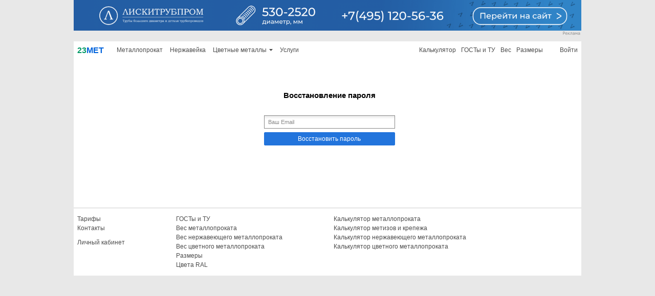

--- FILE ---
content_type: text/html; charset=UTF-8
request_url: https://spb.23met.ru/pasrec?need_password_recovery=1
body_size: 6959
content:
<!DOCTYPE html>
<html lang="ru-RU">
<head>
<meta http-equiv="Content-Type" content="text/html; charset=utf-8" />

<meta name="viewport" content="width=device-width, initial-scale=1.0, minimum-scale=1.0, maximum-scale=1.0, user-scalable=0">

<meta name="referrer" content="unsafe-url">


<meta name="robots" content="noindex">

<title>Восстановление пароля</title>
<meta name="description" content="Восстановление пароля" />


<link rel="shortcut icon" href="https://23met.ru/favicon.ico" type="image/x-icon" />
<link rel="icon" type="image/png" sizes="16x16" href="https://23met.ru/favicon16.png">
<link rel="icon" type="image/png" sizes="32x32" href="https://23met.ru/favicon32.png">
<link rel="icon" type="image/svg+xml" href="https://23met.ru/favicon.svg">
<link rel="apple-touch-icon" sizes="180x180" href="https://23met.ru/apple-touch-icon-180.png">

<link rel="stylesheet" href="https://23met.ru/css/main223.css" />

<link rel="canonical" href="https://23met.ru/pasrec" />

<script type="text/javascript" src="https://23met.ru/js/js63.js"></script>


<style type="text/css">
#content{min-height:auto;}
#pasrec-forms-container{text-align:center; padding: 50px; display:inline-block;}
#form_email .gray-text, #form_password .gray-text{color:#888;}
#form_email button{width:200px;}
#send_email{display:block; margin-top:7px; width:100%; font-size: inherit;}
#send_password{margin-top:7px; width:100%;}

#pasrec_error{color:red; margin-top:7px;}
</style>
<script type="text/javascript">

var form_pasrec_ghost_text={
    "email":"Ваш Email",
    "new_password_1":"Новый пароль",
    "new_password_2":"Новый пароль еще раз"
};

$(document).ready(function() 
    { 

        centralize_pasrec_form();
        $(window).resize( function(){
            centralize_pasrec_form();
        });

        $("#form_email input, #form_password input").each(function() {
            if( typeof form_pasrec_ghost_text[this.id] === "undefined" ) return;
            $(this).val( form_pasrec_ghost_text[this.id] ).addClass("gray-text");
        });

        $("#form_email input, #form_password input").focus(function(){  
            if( typeof form_pasrec_ghost_text[this.id] === "undefined" || $(this).val() != form_pasrec_ghost_text[this.id] ) return;
            $(this).removeClass("error").removeClass("gray-text").val('');
        });

        $("#form_email input, #form_password input").blur(function(){
            if( typeof form_pasrec_ghost_text[this.id] === "undefined" || $(this).val() !== '' ) return;
            $(this).addClass("gray-text").val( form_pasrec_ghost_text[this.id] );

            if( $(this).attr('id') == 'new_password_1' || $(this).attr('id') == 'new_password_2' ){
                try{ $(this).attr('type', ''); }/*ie8 bug*/
                catch(e){}            
            }
        });

        $("#new_password_1, #new_password_2").on('click', function(){
            try{ $(this).attr('type', 'password'); }/*ie8 bug*/
            catch(e){}
        });


        $("#send_password").click(function(){

            if( (!$('#new_password_1').val() || $('#new_password_1').val() == form_pasrec_ghost_text['new_password_1'] )
                 && 
                (!$('#new_password_2').val() || $('#new_password_2').val() == form_pasrec_ghost_text['new_password_2'] ) 
            ){
                pasrec_show_error('Введите пароль в оба поля');
                return;
            }


            if( $('#new_password_1').val() !== $('#new_password_2').val() ){
                pasrec_show_error('Пароли не совпадают');
            }
            else{

                        $.post("https://spb.23met.ru/pasrec", { 
                                                            new_pass:$('#new_password_1').val(),
                                                            code:$('#c').val() },
                          function(data){
                            data=jQuery.parseJSON(data);

                            if(data['error']){
                                pasrec_show_error(data['error']);
                            }
                            else{
                                $('#form_password').hide();
                                $('#pasrec_password_changed').show();
                                centralize_pasrec_form();
                            }
                          });
            }

        });

        $("#send_email").click(function(){

            $('#pasrec_link_to_email_sended').hide();
            if( !$('#email').val() || $('#email').val() == form_pasrec_ghost_text['email'] ){
                pasrec_show_error('Введите Email');
            }
            else{
                        $.post("https://spb.23met.ru/pasrec", { email:$('#email').val() },
                          function(data){
                                data=jQuery.parseJSON(data);

                                if(data['error']){
                                    pasrec_show_error(data['error']);
                                }
                                else{
                                    $('#pasrec_link_to_email_sended').show();
                                    $('#form_email').hide();
                                    centralize_pasrec_form();
                                }
                          });
            }

        });

});

function pasrec_show_error(error_message){
    $('#pasrec_error').stop().text(error_message).fadeTo(400, 1).delay(2000).fadeTo(400, 0);
}

function centralize_pasrec_form(){
    $('#pasrec-forms-container').css('margin-left', $('#content').width()/2 - $('#pasrec-forms-container').outerWidth()/2);
}

</script>

</head>
<body>


<style type="text/css">
#d92c69{position:relative; width:992px; height:60px; margin:0px auto 0 auto; overflow:hidden;}
#db3a42{position:relative; width:728px; height:100px; margin:37px auto 0 auto; overflow:hidden;}
#d92c69 img{display: block;}
#db3a42 img{display: block;}
.d454d2, .d50adb{z-index:669 !important; opacity: 1 !important;}
.de6020{position:absolute; left:0; top:0; width:100%; z-index: 660; opacity: 0;}

.d454d2, .de6020{transition-property: opacity, z-index; transition-duration: 1.3s, 0s; transition-delay: 0s, 1s; -webkit-transition-property: opacity, z-index; -webkit-transition-duration: 1.3s, 0s; -webkit-transition-delay: 0s, 1s; -moz-transition-property: opacity, z-index; -moz-transition-duration: 1.3s, 0s; -moz-transition-delay: 0s, 1s; -o-transition-property: opacity, z-index; -o-transition-duration: 1.3s, 0s; -o-transition-delay: 0s, 1s;}
.d2f67f{visibility:hidden; width:100%; padding-top:6.2%; height:1px;}
.d635b4{visibility:hidden; width:100%; padding-top:14%; height:1px;}

#db0c0b{position: relative; width: 992px; margin:0 auto 21px auto; text-align: right;}
#dc510a{position: relative; width: 728px; margin:0 auto 37px auto; text-align: right;}
#d5f1fc{position: absolute; top: 2px; right: 2px; display: inline-block; cursor: pointer; width: 34px; height: 7px; background: url(https://23met.ru/img/rklm_8px.png) no-repeat; background-size: 34px 7px;}
#d6de37{position: absolute; top: 2px; right: 2px; display: inline-block; cursor: pointer; width: 34px; height: 7px; background: url(https://23met.ru/img/rklm_8px.png) no-repeat; background-size: 34px 7px;}
#d5f1fc:hover{color: #000;}
#d6de37:hover{color: #000;}
#dccc83{position:absolute; background-color: #000; opacity: 0.8; padding: 7px; color: #fff; font-size: 10px; box-shadow: 0 1px 1px #ccc; max-width: 90%;}

@media (max-width: 992px) {
	#d92c69{max-width:992px !important; width:100%; height:auto; overflow:hidden; margin-bottom: 0px !important;}
	#db3a42{max-width:728px !important; width:auto; height:auto; overflow:hidden;}

	#d92c69 img{width:100% !important; height:auto !important;}
	#db3a42 img{width:100% !important; height:auto !important;}

	#db0c0b{max-width:992px !important; width:100%;}
		#d5f1fc{padding-bottom: 3px; color: #ababab;} 	#dc510a{max-width:728px !important; width:auto;}
		#d6de37{padding-bottom: 3px;} }

@media (max-width: 600px) {
	#d5f1fc{width: 25px; height: 5px; background: url(https://23met.ru/img/rklm_6px.png) no-repeat; background-size: 25px 5px;}
	#d6de37{width: 25px; height: 5px; background: url(https://23met.ru/img/rklm_6px.png) no-repeat; background-size: 25px 5px;}
}
</style>

<script type="text/javascript">
$(document).ready(function(){ 	
	var rotate_banners_interval;
	set_rotate_banners_interval();
	
	function rotate_banners(){
		var hnc_class = "d454d2";
		var snc_class = "da6e96";
		var b_class = "de6020";

		var hnc = $( '.' + hnc_class);
		var snc = $( '.' + snc_class);

		hnc.removeClass( hnc_class );
		snc.removeClass( snc_class ).addClass( hnc_class );

		$(snc).each(function(i) {
			if( $(this).next().length ) $(this).next().addClass( snc_class );
			else $(this).parent().find('.' + b_class).first().addClass( snc_class );	
		});
	}


	$(document).on('click', '#d5f1fc, #d6de37', function (){
		clearInterval(rotate_banners_interval);
		$('#dccc83').remove();

		var b, txt;
		if( $(this).attr('id')      === 'd5f1fc'    ) b = $('#d92c69')
		else if( $(this).attr('id') === 'd6de37' ) b = $('#db3a42')
		else return;

		if(      b.find('.d50adb').length ) txt = b.find('.d50adb').find('img').attr('data-text');
		else if( b.find('.d454d2').length )         txt = b.find('.d454d2').find('img').attr('data-text');
		else return;

	  	$('body').append('<div id="dccc83">' + txt + '</div>');
	  	$('#dccc83').css('top', $(this).offset().top + $(this).outerHeight() - parseInt($(this).css('padding-bottom')) + 7).css('left', $(this).offset().left + $(this).outerWidth() - $('#dccc83').outerWidth() - 7);
	});	

	$(document).on('mouseover', '#d5f1fc, #d6de37, #d92c69, #db3a42', function (){
		clearInterval(rotate_banners_interval);
	});

	$(document).on('mouseleave', '#d5f1fc, #d6de37, #d92c69, #db3a42', function (){
		$('#dccc83').remove();
		set_rotate_banners_interval();
	});

	function set_rotate_banners_interval(){
		rotate_banners_interval = setInterval(function() { rotate_banners() }, 8100);
	}

});

$(window).load(function() {
	$('#d92c69 img[data-src], #db3a42 img[data-src]').each(function(i) {
	  $(this).attr('src', $(this).attr('data-src') );
	});
});
</script>

<div id="d92c69"><div class="d2f67f" ></div><div class="d50adb de6020"><img src="https://23met.ru/b/liskitrybprom_992_3x.png" width="992" height="60" alt="" data-text="ООО «Лискитрубпром» ИНН:7743275375 erid:2VtzqwzoaCa" /><a href="https://liskipipe.ru/?erid=2VtzqwzoaCa" target="_blank" rel="nofollow noopener" style="position:absolute; left:0px; top:0; width:992px; height:60px;"></a></div></div><div id="db0c0b"><span id="d5f1fc"></span></div>



<nav> 
<div id="logo-mobile">
    <a class="logo" href="https://spb.23met.ru/">
    <span style="color: #096;">23</span><span style="color:#0063DC;">МЕТ</span>
    </a>
</div>
<div id="header-wrap">           
<ul id="header">
	<li class="logo">
    	<a class="logo" href="https://spb.23met.ru/">
        <span style="color: #096;">23</span><span style="color:#0063DC;">МЕТ</span>
        </a>
    </li><!-- comment to delete space between inline elements
    --><li><a class=""  href="https://spb.23met.ru/price">Металлопрокат</a></li>
    <li><a class=""  href="https://spb.23met.ru/price_nerzh">Нержавейка</a></li>
    
    <li class="submenu_link">
        <span class="" >Цветные металлы<svg class="submenu_link-arrow" width="7" height="4" viewBox="0 0 7 4" fill="#4D4D4D"><path d="M 0 0 L 7 0 L 3.5 4 Z"></path></svg></span>

    	<ul class="submenu_ul">
            <li><a href="https://spb.23met.ru/price_aluminium">Алюминий/дюраль</a></li>
            <li><a href="https://spb.23met.ru/price_bronza">Бронза</a></li>
            <li><a href="https://spb.23met.ru/price_volfram">Вольфрам</a></li>
            <li><a href="https://spb.23met.ru/price_latun">Латунь</a></li>
            <li><a href="https://spb.23met.ru/price_magniy">Магний</a></li> 
            <li><a href="https://spb.23met.ru/price_med">Медь</a></li>
            <li><a href="https://spb.23met.ru/price_nikel">Никель</a></li>   
            <li><a href="https://spb.23met.ru/price_nihrom">Нихром</a></li>    
            <li><a href="https://spb.23met.ru/price_olovo">Олово</a></li>
            <li><a href="https://spb.23met.ru/price_svinec">Свинец</a></li>
            <li><a href="https://spb.23met.ru/price_titan">Титан</a></li>
            <li><a href="https://spb.23met.ru/price_cink">Цинк</a></li> 
            <li><a href="https://spb.23met.ru/price_cirkoniy">Цирконий</a></li> 
        </ul>
    </li>   

    <li><a class="" href="https://spb.23met.ru/services">Услуги</a></li>
    
    <li class="right">
        <a class="" href="https://spb.23met.ru/calculator">Калькулятор</a>
        <a class="" href="https://spb.23met.ru/gosts">ГОСТы и ТУ</a>
        <a class="" href="https://spb.23met.ru/weight">Вес</a>
        <a class="" href="https://spb.23met.ru/spravka">Размеры</a>
        
  <span id="form-user-logreg-opener">Войти</span>

<div id="form-userclient-logreg">
    <div class="popup-closer-container"><div class="popup-closer" onclick="form_user_logreg_show(0)"><svg width="24" height="24" viewBox="0 0 24 24" fill="#f2f2f2"><path d="M15.13 12L21 17.87L18.17 20.73L12.31 14.83L6.36 20.73L3.58 17.87L9.53 12L3.54 6.14L6.36 3.28L12.31 9.18L18.17 3.32L21 6L15.13 12Z"></path></svg></div></div>

    <ul id="form-userclient-logreg-tabs">
      <li data-tab="user" onclick="form_user_logreg_show('user')">Посетитель</li><li data-tab="client"  onclick="form_user_logreg_show('client')">Клиент</li>
    </ul>


      <form id="form-user-logreg">
          <input id="form-user-logreg-login" class="input" placeholder="Email" />
          <input id="form-user-logreg-password" class="input" type="password"  autocomplete="off" placeholder="Пароль" />
          <button onclick="form_user_logreg_login()" class="button" type="button">Войти</button>
          <span class="form-user-logreg-register-new" onclick="form_user_logreg_register()">Зарегистрироваться</span>
          <br /><br />
          <a class="forget-password" href="https://spb.23met.ru/pasrec?need_password_recovery=1">Забыли пароль?</a>
      </form>

      <form id="form-client-logreg">
          <input id="form-client-logreg-login" class="input" placeholder="Имя пользователя"  />
          <input id="form-client-logreg-password" autocomplete="off" class="input" type="password" placeholder="Пароль" />
          <button class="button" onclick="form_client_logreg_login()" type="button">Войти</button>
      </form>

      <div class="message"></div>
      <div class="message-error"></div>
</div>



<script type="text/javascript">

var global_user_params={
	'id':'',
	'hash':'',
	'login':'',
	'ignore_firms_stamp':''
};

$(document).ready(function(){ 

	if(global_user_params['id']) $("#form-user-logreg-opener").hide();
	else $("#form-user-logreg-userinfo").hide();

	$("#form-userclient-logreg").detach().appendTo('body');

	$("#form-user-logreg-opener").click(function(){ form_user_logreg_show('user'); });
	$("#form-client-logreg-opener").click(function(){ form_user_logreg_show('client'); });

	});



function form_client_logreg_login(){

	var login = $('#form-client-logreg-login').val();
	var password = $('#form-client-logreg-password').val();

	var error = [];
	if(!login) error.push( $('#form-client-logreg-login').attr('placeholder') );
	if(!password) error.push( $('#form-client-logreg-password').attr('placeholder') );

	if(error.length){
		form_user_logreg_show_error('Укажите ' + error.join(' и '));
		return;
	}

	$.post("https://spb.23met.ru/cabinet", { ajax: 'login', login: login, password: password },
	function(data){
		data = jQuery.parseJSON(data);
		if(data['error']){
			form_user_logreg_show_error(data['error']);
		}
		if(data['ok']){
			window.location = "https://spb.23met.ru/cabinet";
		}
	});
}

function form_user_logreg_login(){

	var login = $('#form-user-logreg-login').val();
	var password = $('#form-user-logreg-password').val();

	var error = [];
	if(!login) error.push( $('#form-user-logreg-login').attr('placeholder') );
	if(!password) error.push( $('#form-user-logreg-password').attr('placeholder') );

	if(error.length){
		form_user_logreg_show_error('Укажите ' + error.join(' и '));
		return;
	}

	$.post("https://spb.23met.ru/user", { ajax: 'login', login: login, password: password },
	function(data){
		data = jQuery.parseJSON(data);
		if(data['error']){
			form_user_logreg_show_error(data['error']);
		}
		if(data['ok']){
			location.reload();
		}
	});
}

function form_user_logreg_register(){

	var login = $('#form-user-logreg-login').val();
	var password = $('#form-user-logreg-password').val();

	var error = [];
	if(!login) error.push( $('#form-user-logreg-login').attr('placeholder') );
	if(!password) error.push( $('#form-user-logreg-password').attr('placeholder') );

	if(error.length){
		form_user_logreg_show_error('Укажите ' + error.join(' и '));
		return;
	} 

	$.post("https://spb.23met.ru/user", { ajax: 'register', login: login, password: password },
	function(data){
		data = jQuery.parseJSON(data);
		if(data['error']){
			form_user_logreg_show_error(data['error']);
		} 
		if(data['ok']){ 
			location.reload();
		}
	});
}

function form_user_logreg_logout(){
	$.post("https://spb.23met.ru/user", { ajax: 'logout' },
	function(data){
		data = jQuery.parseJSON(data);
		if(data['error']){

		} 
		if(data['ok']){
			location.reload();
		}
	});
}

function form_user_logreg_show_error(error_message){
	$('#form-userclient-logreg .message-error').stop().text(error_message).fadeTo(400, 1).delay(2000).fadeTo(400, 0);
}

function form_user_logreg_show(show, message){

	var el = $('#form-userclient-logreg');

	if(show === 'reposition'){
		$(el).css({'top': 100 + $(document).scrollTop(), 'left': $(window).width()/2 - $(el).innerWidth()/2}).attr('data-window-width', $(window).width());
		$('#form-userclient-logreg-shadow').css({'top': 0, 'left': 0, 'width': $(document).width(), 'height': $(document).height()});
		return;
	}

	$('#form-userclient-logreg .message-error').stop();
	$(el).find('.message').hide();
	$(el).find('.message-error').hide(); 

	if(show){

		$('#form-userclient-logreg-tabs li').removeClass('form-userclient-logreg-tab-active');
		if(show === 'user'){
			$('li[data-tab="user"]').addClass('form-userclient-logreg-tab-active');
			$('#form-user-logreg').show();
			$('#form-client-logreg').hide();
		}
		else{
			$('li[data-tab="client"]').addClass('form-userclient-logreg-tab-active');
			$('#form-client-logreg').show();
			$('#form-user-logreg').hide();
		}

		$(el).css({'top': 100 + $(document).scrollTop(), 'left': $(window).width()/2 - $(el).innerWidth()/2});

		if( !$(el).is(':visible') ){

			var ful_w = $(el).width();

			if(message) $(el).find('.message').text(message).stop(true,true).fadeTo(400, 1).delay(5500).fadeTo(400, 0, function(){ $(this).hide(); });
			else $(el).find('.message').text('').hide();

			$(el).show().width(ful_w).attr('data-window-width', $(window).width());

			$('body').append('<div id="form-userclient-logreg-shadow" onclick="form_user_logreg_show(0)"></div>');
			$('#form-userclient-logreg-shadow').css({'top': 0, 'left': 0, 'width': $(document).width(), 'height': $(document).height()});
		}

		$(window).on('resize', function(){ 
			if( parseInt($('#form-userclient-logreg').attr('data-window-width')) === parseInt($(window).width()) ) return;
			form_user_logreg_show('reposition'); 
		});

		return;
	}

	$(el).hide();
	$('#form-userclient-logreg-shadow').remove();
}
</script>




    </li>
    
    
</ul>
</div>
</nav>
<script type="text/javascript">
$('body').on('click touchend', function(e){ 
    if( $(e.target).hasClass('submenu_link') || $(e.target).closest('.submenu_link, .submenu_ul').length ) submenu_ul_show(1, e.type, e.target);
    else submenu_ul_show(0, e.type);
});

$(window).resize(function(){ 
    if($('.submenu_ul').attr('data-window-width') == $(window).width()) return;
    submenu_ul_show(0); 
    header_scroll_to_active();
});

$('#header').scroll(function() {
    submenu_ul_show(0); 
});

header_scroll_to_active();
function header_scroll_to_active() {
    var a = $('#header .active');
    if( !a.length ) return;
    var h = $(a).closest('#header');
    h.scrollLeft( a.offset().left + h.scrollLeft() - h.width()/2 + a.width()/2 );
}


function submenu_ul_show(show, e_type, e_target){

    if( e_type ){
        if( $(".submenu_link").attr('data-blocked') === 'yes' ) return;
        $(".submenu_link").attr('data-blocked', 'yes');
        setTimeout(function(){ $(".submenu_link").attr('data-blocked', ''); }, 300);
    }

    if( show ){
        if( !$(".submenu_link").find(".submenu_ul").length && $(e_target).closest('.submenu_link').length ){
            submenu_ul_show(0);
            return;
        }

        if( $(e_target).parent().attr('class') === 'submenu_ul' || $(e_target).attr('class') === 'submenu_link' ){
            return;
        }

        $(".submenu_ul").detach().appendTo('body').css('top', $(".submenu_link").offset().top + $(".submenu_link").outerHeight() + 1 ).attr('data-window-width', $(window).width()).show(); ;

        var l = $(".submenu_link").offset().left + $(".submenu_link").width()/2 - $(".submenu_ul").outerWidth()/ 2;
        var out_of_right_edge =  l + $(".submenu_ul").outerWidth() - $(window).width();
        if( out_of_right_edge > 0 ) l -= out_of_right_edge + 5;
        if( l < 5 ) l = 5;

        $(".submenu_ul").css('left', l);

        $('body').on('touchmove', function(e){ 
            $(".submenu_ul").attr('data-touch-scrolled', 1);
        });

        $('.submenu_link-arrow').addClass('submenu_link-arrow180');
    }
    else{
        if( e_type !== 'touchend' || (e_type === 'touchend' && $(".submenu_ul").attr('data-touch-scrolled') == 0) ){
            if( !$(".submenu_link").find(".submenu_ul").length ){
                $(".submenu_ul").hide();
                $(".submenu_ul").detach().appendTo('.submenu_link');
                $('.submenu_link-arrow').removeClass('submenu_link-arrow180');
            }
        }
    }
    $(".submenu_ul").attr('data-touch-scrolled', 0);
}
</script>






<div id="content" style="font-size: 74%;">

    <div id="pasrec-forms-container">
        <h1 style="font-size:130%; margin-bottom:30px;">Восстановление пароля</h1>
                <div id="form_email">
            <input class="pasrec-input" id="email" /> 
            <input class="button" type="button" id="send_email" value="Восстановить пароль"/>
        </div>
        
        
        <div style="height:50px; border:1px solid #fff;">
            <div id="pasrec_error" style="display:none;"></div>

            <div id="pasrec_password_changed" style="display:none;">
                <b>Пароль успешно изменен.</b>
            </div>

            <div id="pasrec_link_to_email_sended" style="display:none;">
                <b>Ссылка для изменения пароля отправлена на ваш Email</b>
            </div>
        </div>

    </div>

</div>

<nav>
<div id="footer">

<ul class="footer-links" style="margin-left:0px;">

    <li><a href="https://spb.23met.ru/content/tariffs">Тарифы</a></li>
    <li><a href="https://spb.23met.ru/content/contacts">Контакты</a></li>

        <li style="margin-top:14px;" id="login-form-link"><span id="form-client-logreg-opener" >Личный кабинет</span></li>
    </ul>

<ul class="footer-links">
    <li><a href="https://spb.23met.ru/gosts">ГОСТы и ТУ</a></li>
    <li><a href="https://spb.23met.ru/weight">Вес металлопроката</a></li>
     <li><a href="https://spb.23met.ru/weight_nerzh">Вес нержавеющего металлопроката</a></li>
      <li><a href="https://spb.23met.ru/weight_cvet">Вес цветного металлопроката</a></li>
    <li><a href="https://spb.23met.ru/spravka">Размеры</a></li>
    <li><a href="https://spb.23met.ru/ral">Цвета RAL</a></li>
</ul>


<ul class="footer-links">
	<li><a href="https://spb.23met.ru/calculator">Калькулятор металлопроката</a></li>
    <li><a href="https://spb.23met.ru/calculator_metiz">Калькулятор метизов и крепежа</a></li>
    <li><a href="https://spb.23met.ru/calculator_nerzh">Калькулятор нержавеющего металлопроката</a></li>
    <li><a href="https://spb.23met.ru/calculator_cvet">Калькулятор цветного металлопроката</a></li>
</ul>


<div style="clear:both"></div>
</div>  
</nav> 


<!-- Yandex.Metrika counter --> <script type="text/javascript" > (function(m,e,t,r,i,k,a){m[i]=m[i]||function(){(m[i].a=m[i].a||[]).push(arguments)}; m[i].l=1*new Date();k=e.createElement(t),a=e.getElementsByTagName(t)[0],k.async=1,k.src=r,a.parentNode.insertBefore(k,a)}) (window, document, "script", "https://mc.yandex.ru/metrika/tag.js", "ym"); ym(558802, "init", { clickmap:false, trackLinks:true, accurateTrackBounce:true, trackHash:true }); </script> <noscript><div><img src="https://mc.yandex.ru/watch/558802" style="position:absolute; left:-9999px;" alt="" /></div></noscript> <!-- /Yandex.Metrika counter -->

<script type="text/javascript">
function yandex_counter_hit(s){ if( typeof(yaCounter558802) !== 'undefined' ) yaCounter558802.reachGoal(s); }
</script>

<!-- Google Analytics -->
<script>
(function(i,s,o,g,r,a,m){i['GoogleAnalyticsObject']=r;i[r]=i[r]||function(){
(i[r].q=i[r].q||[]).push(arguments)},i[r].l=1*new Date();a=s.createElement(o),
m=s.getElementsByTagName(o)[0];a.async=1;a.src=g;m.parentNode.insertBefore(a,m)
})(window,document,'script','https://www.google-analytics.com/analytics.js','ga');

ga('create', 'UA-5402069-3', 'auto');
ga('send', 'pageview');
</script>
<!-- End Google Analytics -->





</body>
</html>



--- FILE ---
content_type: text/css
request_url: https://23met.ru/css/main223.css
body_size: 9783
content:
html,body{height:100%;}
body{ font-family: Verdana, Arial, Helvetica, sans-serif; background: #E8E8E8; -webkit-text-size-adjust: none; -moz-text-size-adjust:none; -ms-text-size-adjust:none;}
a, a:visited{ color:#0063DC;}
body,a,div,ul,ol,li,span,h1,h2,h3,input,button{margin:0; padding:0;}
input, select{font-family: Verdana, Arial, Helvetica, sans-serif; border-radius:0; -webkit-border-radius:0px; -moz-border-radius:0px; -ms-border-radius: 0px; -webkit-appearance:none; -moz-appearance: none; appearance: none;}
select::-ms-expand { display: none; }
input[type=checkbox]{-webkit-appearance:checkbox; -moz-appearance: checkbox; appearance: checkbox;}
input{outline:none;}

html.noscroll{overflow: hidden !important;height: 100% !important;}
body.noscroll{overflow: hidden !important;height: 100% !important;}

#b-top{position:relative;width:992px;height:60px;margin:0px auto 17px auto; overflow:hidden;}
#b-bottom{position:relative;width:728px;height:100px;margin:37px auto 37px auto; overflow:hidden;}
.show-next-cycle{z-index: 666;}
.hide-next-cycle{z-index: 777;}

.popup-closer-container{text-align:right;}
.popup-closer{color: #f2f2f2; font-weight: bold; font-size: 30px; height:36px; display: inline-block; cursor:pointer;}

#logo-mobile{display: none;}
#header-wrap{width:992px; height:34px; margin:0 auto 0px auto; overflow-y:hidden;}
#header{font-size:78%; position: relative; line-height:26px; height:26px;  list-style-type:none; background-color:#fff; padding:4px 7px;}
#header li{ float:left; position:relative; height: 26px; line-height: 26px;}
#header li.logo{ width:70px;}
#header li.right{ float:right !important; }
#header li.right a{ margin-right:0 !important;  }
#header li a{ color:#4d4d4d; margin:0 7px; text-decoration: none;}
#header li a:hover{ color: #000;}
#header li a, #header li span{-moz-user-select: none; -webkit-user-select: none; -ms-user-select: none; user-select: none;}
#header .active{ font-weight:bold; color:#000; text-decoration:none;}
#header a.logo{ text-decoration:none; font-size:130%; font-weight:bold; color:#fff; font-family: Arial, Helvetica, sans-serif; margin:0; }
#header .submenu_link{color:#4d4d4d; margin:0 7px; cursor:pointer;}
#header .submenu_link-arrow{margin:0 0 2px 5px; transform-origin:50% 50%; cursor:pointer;}
#header .submenu_link-arrow180{transform:rotate(180deg);}
#header .submenu_link span:hover{color:#000;}
	.submenu_ul{position:absolute; top:0; padding:7px 14px;  z-index:77777; list-style-type:none; background-color:#fff; border:1px solid #ccc; display: none; border-radius: 2px; box-shadow: 0 2px 4px #ccc;}
	.submenu_ul li{padding:3px 0;}
	.submenu_ul a{ text-decoration:none; font-size:78%; color:#4d4d4d; text-decoration: none; white-space:nowrap;}
	.submenu_ul a:hover{ color: #000;}

.citychooser_opener{ font-size: 100%; color: #4d4d4d; white-space: nowrap; cursor: pointer; display:inline-block; margin-top:1px; margin-bottom:1px;}
.citychooser_opener:hover{color: #000;}
.citychooser_opener_blue{color: #0063dc;}
.citychooser_opener-for-responsive{margin-right: 17px;}

#citychooser_popup{position:absolute; left:0; z-index:99999; font-size:90%;}
#citychooser_popup table{padding: 0; margin: 0 auto 0 auto; border: none; border-collapse: collapse; background-color:#fff;}
#citychooser_popup table td{padding:0 10px 10px 10px;}
#citychooser_popup table td.citychooser-td-left{ padding-left: 20px;}

.citychooser-city-container{position: static;}

.citychooser, .regionchooser{margin:3px 5px 3px 0; vertical-align:middle;}
#citychooser_popup label{font-size:78%; cursor: pointer;}
#citychooser_popup a{color: #4d4d4d; display:inline-block; padding:1px 2px; margin:3px 0;}
#citychooser_popup a.highlighted{background-color:#FFF6C6;}
	.citychooser-first-letter, .citychooser-region-title{font-size:78%; margin:17px 0 2px 0; font-weight: bold;}
.citychooser-city-link{text-decoration: none;font-size:78%;}
.citychooser-city-link:hover{text-decoration: underline;}
.citychooser-city-new{font-size:60%;background-color:#fc3;padding:0 2px; margin:0 9px 0 0px; border-radius:3px;}
.citychooser-pseudolink{color:#4d4d4d;font-size:78%; cursor:pointer;}
.citychooser-pseudolink:hover{color:#000;}
.regionchooser-label{font-size:78%; cursor: pointer;}
#citychooser-message-error{border-top:1px solid #E5C200; background-color: #FFF6C6; margin:0; padding: 7px; text-align: center; display:none;}
#citychooser_shadow{position:fixed; left:0; top:0; z-index:88888; opacity: 0.8; filter: alpha(opacity=80); background-color: #000;}
.citychooser-settings-td{ background-color: #f2f2f2; padding: 17px 10px 10px 10px !important; vertical-align: top;}
.citychooser_popup_horizontal_separator{margin: 13px -10px; border-top: 1px solid #ccc;}
.citychooser-save-btn{font-size: 78%; display:block !important; position:sticky; position:-webkit-sticky; top:13px;}
.citychooser_sort-type{cursor: pointer; color: #4d4d4d; margin-right: 10px; font-size: 78%;}
.citychooser_sort-type:hover{color:#000;}
.citychooser_sort-type-current{ color: #000; border-bottom: none !important; cursor: default; font-weight: bold;}

#citychooser-map{position:relative;}
	#citychooser-map .citychooser-city-container{position:absolute !important;}
	#citychooser-map a{color: #000; text-shadow: 0px 1px 1px #f2f2f2, 0px -1px 1px #f2f2f2, -1px 0px 1px #f2f2f2, 1px 0px 1px #f2f2f2;}
	#citychooser-map .citychooser{margin-right: 2px;}
	#citychooser_popup #citychooser-map a.highlighted{text-shadow:none; box-shadow:rgba(0, 0, 0, 0.2) 0 1px 3px;}

#header_cities_list-container-wrap{margin:-13px 0 30px -7px; overflow:hidden; }
#header_cities_list-container{background-color:#f2f2f2; padding:5px 7px 35px 7px; font-size: 68%; margin-bottom:-30px; }
.header_cities_list-container-with_predlog{padding-left:84px !important;}
	.header_cities_list-predlog{font-weight:bold; color:#000; margin-right:7px;}
	#header_cities_list-container a{ margin:2px 10px 2px 0px; color:#4d4d4d; cursor: pointer; white-space: nowrap; text-decoration: none; display:inline-block;}
	#header_cities_list-container a:hover{ color:#000; }
	.header_cities_list-current{font-weight: bold; color: #000 !important;}
	.header_cities_list-showing_type-container{color: #4d4d4d; margin:1px 0 0 0; display:inline-block;}
	.header_cities_list-showing_type-selector{display: inline-block; border: 1px solid #9c9c9c; cursor: pointer; padding:1px 7px; color:#4d4d4d; font-size:86%; -moz-user-select: none; -webkit-user-select: none; -ms-user-select: none; user-select: none;}
	.header_cities_list-showing_type-selector:hover{ color: #000; background-color:#eee;}
	.header_cities_list-showing_type-selector-current{background-color:#e2e2e2 !important; color: #000; cursor: default; box-shadow:0 1px 2px #b3b3b3 inset;}
	.header_cities_list-showing_type-selector-left{border-radius:2px 0 0 2px;}
	.header_cities_list-showing_type-selector-right{border-radius:0 2px 2px 0; border-left:none;}
	.header_cities_list-showing_type-selector-help{width: 14px; box-sizing: border-box; border-radius: 2px; padding: 1px 4px; margin-left: 4px; text-align: center;}
	.header_cities_list-showing_type-selector-help:hover path{fill: #000;}
	.header_cities_list-new{background-color:#fc3;padding:0 2px; margin:0 9px 0 -8px; border-radius:3px;}


#get_cities_in_radius_from_city-city-container{position: relative; font-size: 78%; background-color:#fff; box-shadow: 0px 5px 5px -2px #e8e8e8 inset; border:1px solid #ccc; padding:0 0 0 7px; height: 22px; line-height:22px; box-sizing:border-box; width:100%; text-align: center; }
#get_cities_in_radius_from_city-city{font-size:inherit; height: 20px; width: 100%; box-sizing: border-box;  opacity: 0; position: absolute; z-index: 2; left: 0; top: 0; padding: 0 7px;}
#get_cities_in_radius_from_city-city-label{font-size:inherit; padding:0 2px; height: 20px; width: 100%; line-height: 20px; box-sizing: border-box; position: absolute; z-index: 1; left: 0; top: 0; white-space: nowrap; overflow: hidden;}
#get_cities_in_radius_from_city-city-label:empty:before{content:attr(data-text); color:#4d4d4d;}
.get_cities_in_radius_from_city-text{font-size: 78%; margin: 4px 0; text-align: center;}
#get_cities_in_radius_from_city-radius-container{position: relative; font-size: 78%; background-color:#fff; box-shadow: 0px 5px 5px -2px #e8e8e8 inset; border:1px solid #ccc; padding:0 0 0 7px; height: 22px; line-height:22px; box-sizing:border-box; width:100%; text-align: center; }
#get_cities_in_radius_from_city-radius{font-size:inherit; height: 20px; width: 100%; box-sizing: border-box;  opacity: 0; position: absolute; z-index: 2; left: 0; top: 0; padding: 0 7px;}
#get_cities_in_radius_from_city-radius-label{font-size:inherit; padding:0 2px; height: 20px; width: 100%; line-height: 20px; box-sizing: border-box; position: absolute; z-index: 1; left: 0; top: 0; white-space: nowrap; overflow: hidden;}
#get_cities_in_radius_from_city-radius-label:empty:before{content:attr(data-text); color:#4d4d4d;}


#content{padding:13px 0px 20px 7px;width:985px;margin:0 auto;background-color:#fff;min-height:522px;}

#city_filter_container{line-height:16px; overflow:hidden; background-color:#f2f2f2; padding:2px 7px; width:978px; margin:0 auto; font-size:68%;}
#city_filter_container a{display: inline-block; margin-right:9px; color:#4d4d4d; cursor: pointer; white-space: nowrap; text-decoration: none;}
#city_filter_container a.city_filter_current{font-weight: bold; color: #000 !important;}

#favorites-plashka{background-color:#F2F2F2; padding:5px 7px 7px 7px; margin:0 0px 10px -7px; border-top: 2px solid #eee;}
#favorites-plashka-center{background-color:#F2F2F2; padding:5px 7px 7px 7px; margin:0 0px 10px -7px; border-top: 2px solid #eee; text-align:center;}

.price-h1{font-size:140% !important; text-align:left !important; color:#000; margin-top:-10px;}

#page-title{ margin-bottom:0; height:28px; overflow: hidden; line-height:26px;  text-align:right;   }
#page-title h1{font-size:110%; float:left; color:#000;}

#plist-page-title{ text-align: center; font-size: 90%; color:#000; margin-bottom: 10px;}
	#plist-page-title h1{ display: inline; font-size: 100% !important; }
	#plist-page-title .cost-on-date{ display: inline; font-weight: bold;}
	#plist-page-title-citychooser{display:inline; position:relative; font-size: 90%; }
#plist-page-title-second{ font-size:90%; margin:0 0 25px -7px; padding-bottom:20px; text-align:center; border-bottom:1px solid #ccc;}
#plist-page-title-second a{text-decoration: none;}
#plist-page-title-second a:hover{color:#000;}
#plist-page-title-citychooser-link{cursor: pointer; color:#0063DC;}
#plist-page-title-citychooser-link:hover{color:#000;}
#plist-page-title-citychooser-list{position: absolute; display: none; font-size: 90%; background-color: #fff; box-shadow:rgba(0, 0, 0, 0.3) 0 1px 3px; background-color: #fff; list-style-type: none; border: 1px solid #ccc; padding: 10px; }
#plist-page-title-citychooser-list li{padding:5px 10px; text-align: left;}
#plist-tel-dob-popup{position:absolute;display:none; border:1px solid #ccc; background-color:#fff; padding:7px; box-shadow:rgba(0, 0, 0, 0.3) 0 1px 3px; font-size: 90%;}
.link-to-position-23met-page{ cursor: pointer; color: #0063DC;}
.link-to-position-23met-page:hover{ text-decoration: underline;}
.link-with-firm-tel{ color: #000; text-decoration: none;}
.plist-left-container a{ text-decoration: none;}
.plist-left-container a:hover{color:#000;}

#left-container{float:left;width:137px; font-size: 75%; background-color:#fff;}
	.left-container-services{width:252px !important;}
#center-container{float:left;width:115px;margin-right:5px;height:522px;overflow:hidden; font-size: 74%; background-color: #fff;}
#right-container{float:right; width:728px; font-size: 75%; }
	#right-container h1{font-size:140%; text-align: center; color:#000; margin-bottom: 10px; padding:0 5px; margin-top:-10px;}
	.right-container-mainpage{box-sizing: border-box; padding-left: 30px; padding-right: 30px;}

#mainpage-about{font-size:110%;margin:0 7px 50px 7px; position:relative;}
#mainpage-about-info{margin-top:21px; line-height:30px; position:relative;}
#mainpage-about-arrow{position:absolute; top:0; left: -67px;}
/* end main*/

/*sizes*/
.services_new{font-size: 90%;}
ul.tabs{width:137px; float:left; list-style-type:none; }
	.tabs-services{width:252px !important;}
ul.tabs li{padding:2px 0; }
ul.tabs li span{cursor:pointer;padding:1px 0 2px 0;color:#0063DC;}
ul.tabs li span.current, ul.tabs li span.current:hover{color:#000;font-weight:bold;cursor:default;}
ul.tabs li span:hover{color:#000;}
ul.tabs li a{text-decoration: none;}
ul.tabs li a:hover{color:#000;}
ul.tabs li a.current{color:#000;font-weight:bold;cursor:default;}
.tab-group-shower{}
.tab-opener{margin-left:-7px; border-left:2px solid #0063dc; padding-left: 5px !important;}
.tab-collapsed{display: none; margin-left:-7px;  border-left:2px solid #0063dc; padding-left: 15px !important;}

ul.tabs li.group-name{ cursor: default; color:#0063dc; margin: 7px 0 2px -7px; padding-left: 5px; border-left: 2px solid #ccc;  background-color: #f2f2f2; color: #4d4d4d;}

div.panes{overflow-y:scroll; -webkit-overflow-scrolling: touch; overflow-x:hidden; height:100%; border-left:1px solid #ccc; }
div.pane{min-height:0; display:none;}
div.pane.current{display:block;}
div.pane a{ float:left; clear:both; margin:0 0 0 3px; padding:2px; text-decoration:none;}
div.pane-small-font a{font-size:95% !important; margin-bottom: 2px !important; word-break: break-all;}
div.pane-super-small-font a{font-size:85% !important; margin-bottom: 4px !important; word-break: break-all;}
div.pane a:hover{color:#000;}
div.pane a.snaicc{color:#767676;}
.hide_not_avalible_sizes a.snaicc{display: none;}
div.pane a.current,div.pane a.current:hover{color: #000;font-weight:bold;cursor:default;}


.tabs-sorting-showing-selector-container{margin: 3px 0px 0px 0px; font-size: 76%; background-color: #fff; padding:5px 0px; }
.tabs-sorting-showing-selector-container li{display: inline-block; color: #0063dc; margin: 0px; border: 1px solid #0063dc; padding:1px 4px; cursor:pointer; background-color:#fff; -moz-user-select: none; -webkit-user-select: none; -ms-user-select: none; user-select: none;}
.tabs-sorting-showing-selector-container li:not(.selected):hover{background-color: #edf5ff;}
.tabs-sorting-showing-selector-container .selected{color: #fff; cursor:default; background-color: #0063dc; }
.tabs-sorting-showing-selector-container .left{border-radius: 2px 0px 0px 2px; }
.tabs-sorting-showing-selector-container .right{border-radius: 0px 2px 2px 0px;}
.tabs-sorting-showing-selector-container .help{width: 14px; box-sizing: border-box; border-radius: 2px; padding: 1px 3px; margin-left: 1px; text-align: center;}
.tabs-sorting-showing-selector-container .disabled{color: #ccc !important; border-color: #ccc !important; background-color: #fff !important; cursor:default;}

.sizes_loading_message{position:fixed; top:0px; width:100px; height:20px; line-height:20px; text-align:center; color:#222; border:1px solid #E5C200; background-color: #FFF6C6; font-size:76%; font-weight:bold; box-shadow:rgba(0, 0, 0, 0.2) 0 2px 4px; z-index: 999999;}
.sizes_loading_message_error{position:absolute; text-align:center; color:#fff; background-color: #e04848; font-size:76%; padding: 5px 10px;}
/* end sizes*/

/* price*/
#calc-and-dop-links-wrap{height:29px; overflow:hidden; background-color: #f2f2f2;}
#calc-and-dop-links{border-top:1px solid #ccc; border-left:1px solid #ccc; padding-bottom:30px; margin-bottom:-30px}
.calc-and-dop-links-spacer{display:none;}
.calc-and-dop-links-clear-both{clear:both;}
	.dop_link_container{padding: 3px 4px; float: left; text-align:center; font-size: 90%; line-height: 22px; border-right: 1px solid #ccc;}
	.dop_link_container_2l{line-height: 11px !important;}
		.dop_link_container a{color: #4d4d4d; text-decoration: none; padding: 2px 0px;}
		.dop_link_container a:hover{color: #000;}

	#spravka-links-opener{color: #4d4d4d; cursor: pointer; -webkit-touch-callout: none; -moz-user-select:none; -khtml-user-select:none; -webkit-user-select:none; -ms-user-select:none; user-select: none;}
	#spravka-links-opener:hover{color: #000;}
	.spravka-links-opener-pushed{box-shadow: 0 1px 2px #b3b3b3 inset; background-color: #efefef;}

#spravka-links-wrap{height:29px; overflow:hidden; background-color: #f2f2f2; display: none;}
#spravka-links{border-top:1px solid #ccc; border-left:1px solid #ccc; padding-bottom:30px; margin-bottom:-30px}
.spravka_link_container{padding: 3px 4px; float: left; text-align:center; font-size: 90%; line-height: 22px; margin-right: 5px;}
	.spravka_link_container a{color: #4d4d4d; text-decoration: none; padding: 2px 0px;}
	.spravka_link_container a:hover{color: #000;}
.spravka-links-clear-both{clear:both;}


#all-filters-container-wrap{overflow:hidden; background-color: #f2f2f2;}
#all-filters-container{border:1px solid #CCCCCC; border-bottom: none; border-right: none; padding:2px 2px 2px 0;}
#all-filters-container-search-container{}
	#all-filters-container-search-input{position: relative; width:100px; margin: 4px 3px 2px 4px; box-sizing: border-box; padding: 2px 3px; border: 1px solid #9c9c9c; border-radius: 2px; background-color: #fff; box-shadow: 0px 5px 5px -2px #e8e8e8 inset; font-size: 90%;}
.filters-container{list-style-type: none; padding: 2px 3px 2px 4px; margin-right: 0; float: left; border-left: 1px solid #cccccc; margin-left: -1px;}
.filters-container li{ display:inline-block; -webkit-touch-callout: none; -moz-user-select:none; -khtml-user-select:none; -webkit-user-select:none; -ms-user-select:none; user-select: none;}

.filters-container .table-filter{cursor: pointer;  border: 1px solid transparent; border-radius: 2px; padding:1px 0px; margin: 1px 5px 1px 3px;}
.filters-container .table-filter-not-matched-search{opacity: 0.5;}
.filters-container .table-filter-button{text-decoration: none; color:#4d4d4d;}
.filters-container .table-filter-button:hover{ color:#000 !important;}
.filters-container .table-filter-other-metal-type-first{border-left: 1px solid #ccc; border-radius: 0; padding-left: 7px;}
	.filters-container .table-filter-other-metal-type-link{text-decoration: none; color:#4d4d4d;}
	.filters-container .table-filter-other-metal-type-link:hover{color:#000 !important; text-decoration: underline;}
.filters-container .table-filter-subsep-open{ margin-right: 2px; color: #000; margin-left: -1px;}
.filters-container .table-filter-subsep-close{ margin-left: -1px; margin-right: 2px; color: #000;}

.filters-container .current-filter{ border: 1px solid #9c9c9c; box-shadow: 0 1px 2px #b3b3b3 inset; background-color: #efefef; padding:1px 3px; margin: 1px 2px 1px 0;}

.filters-container li .gost-view-link-icon{background:url(../img/pdf_icon.png) no-repeat scroll -14px 0px; padding-left:13px; margin-left: 3px; width: 13px; cursor: pointer;}
.filters-container .gost-view-link-icon:hover{background:url(../img/pdf_icon.png) no-repeat scroll 0px 0px;}


#list-inurl-get-filters{ list-style-type: none; margin-top: 25px; color:#4d4d4d;}
#list-inurl-get-filters li{ float: left; margin-right: 7px;}
#list-inurl-get-filters a{ color:#4d4d4d; cursor: pointer; text-decoration: none;}
#list-inurl-get-filters a:hover{ color: #000;}

.grey-gradient{
background: #ffffff;
background: -moz-linear-gradient(top, #ffffff 0%, #ebebeb 100%);
background: -webkit-gradient(linear, left top, left bottom, color-stop(0%,#ffffff), color-stop(100%,#ebebeb));
background: -webkit-linear-gradient(top, #ffffff 0%,#ebebeb 100%);
background: -o-linear-gradient(top, #ffffff 0%,#ebebeb 100%);
background: -ms-linear-gradient(top, #ffffff 0%,#ebebeb 100%);
background: linear-gradient(to bottom, #ffffff 0%,#ebebeb 100%);
filter: progid:DXImageTransform.Microsoft.gradient( startColorstr='#ffffff', endColorstr='#ebebeb',GradientType=0 );}

#load-dop-positions-founded{ border:1px solid #E5C200; background-color: #FFF6C6; padding: 7px 7px 7px 4px; border-right: none; border-bottom: none;}
#load-dop-positions-founded .cities-list-opener{border-bottom: 1px solid #4d4d4d; cursor: pointer; color: #4d4d4d;}
#load-dop-positions-founded .cities-list-hidden{display: none;}
#load-dop-positions-founded .cities-list-back-to-one-city{border-bottom: 1px solid #4d4d4d; cursor: pointer; white-space: nowrap; color: #4d4d4d;}


table.tablesorter {border:1px solid #dEdEdE; border-right:none; border-collapse:collapse;font-family:Arial;text-align: left;color:#000; width:100%; border-spacing:0;}
table.tablesorter thead tr th, table.tablesorter tfoot tr th {padding:5px 4px;border:1px solid #CCCCCC; font-weight:normal;font-size:90%;color:#000; border-right: none; text-align: left;}
table.tablesorter thead tr .header {cursor: default;}
/*table.tablesorter tbody tr.ignored-firm { display: none;} hide by add class .tp-tr-hidden */

table.tablesorter thead .td_cost, table.tablesorter thead .td_cost2{cursor: pointer;}
table.tablesorter thead .td_cost:hover .table_title_ediz_counter_cost{color: #000;}
table.tablesorter thead .td_cost2:hover .table_title_ediz_counter_cost2{color: #000;}
.table_title_ediz_counter_cost, .table_title_ediz_counter_cost2{font-weight: bold; color: #0063dc; font-size: 110%; padding-right: 1px;}

.table_title_ediz_counter_cost:hover, .table_title_ediz_counter_cost2: hover;{color: #000;}

table.tablesorter tbody tr.ignored-firm { background-color: #ffeeee;}
table.tablesorter tbody tr.tp-tr-hidden{display:none;}
table.tablesorter tbody td {color: #222;padding:3px 2px 3px 4px;border:1px solid #dedede; border-right: none; }
table.tablesorter tbody td a{ text-decoration:none;}
table.tablesorter tbody td a:hover{ color:#000;}
table.tablesorter tbody td .tel_link{ white-space:nowrap; cursor: pointer; color: #000;}
table.tablesorter tbody td .tel_link_icon{display:none;}
table.tablesorter tbody td span.cost{white-space:nowrap; font-weight:bold; float:left; }

table.tablesorter tbody td .cost-edizm{margin-left:3px; float:left; }
table.tablesorter tbody td .yslovie{white-space:nowrap; float:left; padding:2px 0 0 2px; }
table.tablesorter tbody td .yslovie2{white-space:nowrap; float:left; padding:2px 0 0 2px; }
table.tablesorter tbody td span.cost2{white-space:nowrap; float:left;  }
table.cost_different_ed_iz span.cost2{ font-weight: bold; }
table.tablesorter tbody td span.tel-dob{border-bottom: 1px dotted #3D3D3D; cursor: pointer;}

table.tablesorter tbody tr:hover{background-color: #f2f2f2;}
table.tablesorter tbody tr:hover span.complaint{ visibility:visible;  }
table.tablesorter tbody tr:hover .firm_link{ text-decoration:underline;  }
table.tablesorter tbody tr.hovered td{background-color: #f2f2f2;}

table.tablesorter tbody tr td.firm_dop_opener{padding:0 !important; width: 8px; border-left: none !important; cursor: pointer;} 
table.tablesorter tbody tr:hover td.firm_dop_opener{background: url([data-uri]) no-repeat center #f2f2f2;} 
span.settings-icon{width: 4px; height: 16px; background-image: url([data-uri]); display:inline-block;}



#ediz_value_popup{position: absolute; background-color: #fff; border: 1px solid #ccc; font-size: 74%; padding: 7px; z-index: 88888; box-shadow: 0 2px 4px #ccc; width: 126px; box-sizing: border-box;}
#ediz_value_popup-input-container{width:110px; position: relative; font-size: inherit; background-color: #fff; box-shadow: 0px 5px 5px -2px #e8e8e8 inset; border: 1px solid #ccc; height: 22px; box-sizing: border-box; text-align: center; display: inline-block; }
#ediz_value_popup-input{font-size: 90%; width: 60px; height: 20px; line-height: 20px; box-sizing: border-box; display: inline-block; padding-right: 5px; border: none; background: transparent; position: absolute; left: 0; top: 0; text-align: right;}
#ediz_value_popup-label{font-size: 90%; width: 50px; height: 20px; line-height: 20px; box-sizing: border-box; display: inline-block; padding-left: 5px; border-left: 1px solid #ccc;  background: transparent; position: absolute; right: 0; top: 0; text-align: left;}
#ediz_value_popup-button{width: 110px;}

#related-cities-links-container{font-size:90%; border-left: 1px solid #ccc; padding: 3px 7px 3px 4px; border-bottom: 1px solid #ccc;}
#related-cities-links-container span{font-weight: bold; margin: 4px 4px 4px 0; display: inline-block;}
#related-cities-links-container a{margin: 4px 4px 4px 0; text-decoration: none; display: inline-block;}
#related-cities-links-container a:hover{color: #000;}
#related-cities-links-container .related-cities-links-more{margin: 4px 4px 4px 0; text-decoration: none; display: inline-block; font-weight: bold; cursor: pointer; color: #0063dc;}
#related-cities-links-container .related-cities-links-more:hover{color: #000;}

#related-positions-links-container{font-size:90%; border-left: 1px solid #ccc; padding: 3px 7px 3px 4px; border-bottom: 1px solid #ccc; }
#related-positions-links-container span{font-weight: bold; margin: 0 4px 0 0;}
#related-positions-links-container a{margin: 4px 4px 4px 0; text-decoration: none; display: inline-block;}

#load-dop-positions-container{display: block; font-size: 80%; margin-top: 3px;}
#load-dop-positions-current-city{box-sizing: border-box; color: #0063dc;}
#load-dop-positions-current-city:hover{color: #000;}
#load-dop-positions-radius{font-size:inherit; display: inline-block; box-sizing: border-box; position: relative; color: #0063dc; cursor: pointer;}
#load-dop-positions-radius:hover{color: #000;}
#city_to_distance_popup{position: absolute; display: none; border:1px solid #ccc; border-radius: 2px; background-color: #fff;  position:absolute; z-index:99988888; box-sizing: border-box; box-shadow: 0 2px 4px #ccc; font-size: 67%; overflow-y: auto; -webkit-overflow-scrolling: touch; padding: 2px 0; }
#city_to_distance_popup span{position: relative; display: block; cursor:pointer; padding: 4px 14px; white-space: nowrap;}
#city_to_distance_popup span:hover{background-color:#f2f2f2;}
#city_to_distance_popup .city_to_distance-current{font-weight: bold;}


.hovered {background-color: #f2f2f2 !important;}
.clicked{background-color: #ffeba0 !important;}
#ya-text{font-size:78%; color:#4d4d4d; text-align:right; padding:0 7px; margin-top:5px; }
	#ya-text a {color:#4d4d4d !important; text-decoration: none; }
	#breadcrumblist{list-style-type: none; display: inline; padding: 0;}
	#breadcrumblist li{display: inline; padding: 0; margin: 0;}
	#breadcrumblist li a {color:#4d4d4d !important; text-decoration: none; }
	#breadcrumblist li:before{content: "›"; padding: 0 3px;}
	.breadcrumblist-sep{ margin: 0 1px;}

#tel-dob-popup{position: absolute; display: none; color: #000; border:1px solid #ccc; background-color: #fff; padding:7px 10px; left:0; top:0; font-size: 74%; box-shadow: 0 1px 1px #ccc;}

#showhide-ignored-firms-button{font-family:Arial; color:#4d4d4d; text-align: right; font-size:68%;position:absolute; z-index:77777; white-space: nowrap; -moz-user-select: none; -webkit-user-select: none; -ms-user-select: none; user-select: none;}
#showhide-ignored-firms-text{background-color: #fff; cursor:pointer;}
#showhide-ignored-firms-text:hover{color: #000;}

#firm-dop-popup{position:absolute; background-color:#fff; border:1px solid #ccc; font-size: 80%; box-shadow: 0 2px 4px #ccc; border-collapse:collapse;}
#firm-dop-popup td{ padding: 3px 7px;}
#firm-dop-popup input.ignore-firm{ margin-left: 5px; }
#firm-dop-popup label {cursor: pointer; color: #4d4d4d;}
#firm-dop-popup .complaint{ color:#c92d22; cursor:pointer; }
#firm-dop-popup .complaint:hover, #firm-dop-popup label:hover{ color:#000; }
/* end price*/


.avg-cost-top-container{ border-top: 1px solid #ccc; color: #000; margin-bottom: 14px; font-size: 90%; text-align:left; padding:7px 5px 2px 5px;}
	.avg-cost-top-container span{display:inline-block; padding-bottom:5px; white-space:nowrap;}
	.show-avg-cost-chart-link{cursor: pointer; color: #4d4d4d; white-space:nowrap; }
	.show-avg-cost-chart-link:hover{ color: #000;}

.avg-cost-bottom-container{background-color: #f2f2f2; padding: 15px; margin-top: 15px;}
.avg-cost-bottom-container h2{font-size: 120%; text-align: center; color:#000; margin-bottom: 10px;}
#h2-avg-cost-chart{margin-top: 0px;}
#h2-avg-cost-table{margin-top: 0px;}

#chart-container{}
canvas{-moz-user-select: none; -webkit-user-select: none; -ms-user-select: none; user-select: none;}
#chart-legend ul{list-style-type: none; font-family: Arial; margin: 21px 0 0 0;}
#chart-legend li{cursor: pointer; position: relative; display: inline-block; color: #4d4d4d; border: 1px solid #9c9c9c; border-radius: 2px; box-shadow: 0 1px 2px #b3b3b3 inset; background-color: #efefef; padding:2px 4px; margin: 1px 3px 3px 0; -moz-user-select: none;-khtml-user-select: none;-webkit-user-select: none;-ms-user-select:none; user-select: none;}
#chart-legend li:hover{color: #000;}
	.chart-legend-li-hidden{ border: 1px solid transparent !important; box-shadow:none !important; background-color:transparent !important;}
	.chart-legend-li-hidden span.chart-legend-line-color{background-color: #ccc !important; }
		span.chart-legend-line-color{display: inline-block; position: relative; width: 8px; height: 8px; margin-right: 4px; border-radius: 2px;}
		span.chart-legend-line-color-dash{background-color: #f2f2f2; height: 2px; width: 4px; position: absolute; left: 2px; top: 3px;}
	.chart-legend-li-hidden span.chart-legend-line-color-dash{display: none !important;}


#chartjs-tooltip{position: absolute; background-color:#fff; border:1px solid #ccc; padding: 5px; color:#000; border-radius: 4px;}
#chartjs-tooltip table td{ padding:0px 3px;}
	.chartjs-tooltip-title{text-align:left; font-weight:bold;}
	.chartjs-tooltip-color{width: 8px; height: 8px; border-radius: 2px; display: inline-block; margin-right: 4px;}

#avg-cost-table-full{width: 100%; margin: 0 auto; border-collapse: collapse; }
#avg-cost-table-full th{white-space:nowrap; padding: 5px 7px; color: #4d4d4d; font-weight: normal; font-size: 90%; text-align: left; border:1px solid #dedede;}
#avg-cost-table-full td{white-space:nowrap; padding: 5px 7px; text-align: left; border:1px solid #dedede; font-size:90%;}


#user-ignored-firms-table{ text-align: left; border-collapse: collapse; margin: 20px auto; max-width: 600px;} 
#user-ignored-firms-table td{ border: 1px solid #ccc; padding: 3px 5px; }
#user-ignored-firms-table th{ border: 1px solid #ccc; font-weight: normal; color: #4d4d4d; font-size: 80%;  padding: 3px 5px; }
#user-ignored-firms-table .td-with-checkbox{text-align: center;}
#user-ignored-firms-table .td-title{text-align: center; font-weight: bold; background-color: #eee;}
/* calculator*/
/*#calc_dop_container{height:22px; font-size: 90%; float:right; text-align:center; color:#ccc; border-bottom:none;}*/
.calc_dop_link_container{padding: 3px; margin: 0px; float: left; text-align:center; border-right:1px solid #ccc; line-height: 11px; font-size:90%;}
.calc_dop_link_container-last{border-right:none;}
	.calc_dop_link_container-icon{display: inline-block; padding: 2px; height: 22px; box-sizing: border-box; cursor: pointer;}
	.calc_dop_link_container-icon:hover path{fill: #000;}
	.calc_dop_link_container a{color: #4d4d4d; text-decoration: none; padding: 2px 0px; }
	.calc_dop_link_container a:hover{color: #000;}	
	

.calc_container{position:relative; float:right; height:28px;}
	.calc_container input{outline:none; border:none; font-size:90%;}
	.calc_container input::-ms-clear{width:0;  height:0;}

	.calc_container .calc_field_label{position: absolute; bottom: 1px; left: 0; width: 100%; text-align: center; color: #4d4d4d; font-size: 10px; height: 12px; line-height: 12px; user-select: none; -moz-user-select: none; -webkit-user-select: none; -ms-user-select: none;}

	.calc_field_ocink_label{position: absolute; bottom: 1px; left: 0; width: 45px; text-align: center; color: #4d4d4d; font-size: 10px; height: 12px; line-height: 12px;}

	.calc_logo{float:left; width:17px; height:28px; background:url(../img/calculator_icon.svg) no-repeat scroll 0 0 transparent; border-left: 1px solid #ccc; border-right: 1px solid #ccc; background-size: 17px 28px;}

	.calc_w_container{float:left; height:28px; width:66px; border-right: 1px solid #ccc; position: relative; background-color: #fff; box-shadow: 0px 5px 5px -2px #e8e8e8 inset;}
	.calc_w{height:16px; width:100%; padding:1px 0 0 0; text-align:center; background: transparent;}

	.calc_l_container{float:left;height:28px; width:70px; border-right: 1px solid #ccc; position: relative; background-color: #fff; box-shadow: 0px 5px 5px -2px #e8e8e8 inset;}
	.calc_l_square_container{float:left;height:28px; width:70px; border-right: 1px solid #ccc; position: relative; background-color: #fff; box-shadow: 0px 5px 5px -2px #e8e8e8 inset;}
	.calc_l{height:16px; width:100%; padding:1px 0 0 0; text-align:center; background: transparent;}

	.calc_s_container{float:left;height:28px; width:84px; border-right: 1px solid #ccc; position: relative; background-color: #fff; box-shadow: 0px 5px 5px -2px #e8e8e8 inset;}
	.calc_s{height:16px; width:100%; padding:1px 0 0 0; text-align:center; background: transparent;}

	.calc_d_container{float:left;height:28px; width:74px; border-right: 1px solid #ccc; position: relative; background-color: #fff; box-shadow: 0px 5px 5px -2px #e8e8e8 inset;}
	.calc_d{height:16px; width:100%; padding:1px 0 0 0; text-align:center; background: transparent;}

	.calc_one_container{float:left;height:28px; width:74px; border-right: 1px solid #ccc; position: relative; background-color: #fff; box-shadow: 0px 5px 5px -2px #e8e8e8 inset;}
	.calc_one{height:16px; width:100%; padding:1px 0 0 0; text-align:center; background: transparent;}

	.calc_count_container{float:left;height:28px; width:67px; border-right: 1px solid #ccc; position: relative; background-color: #fff; box-shadow: 0px 5px 5px -2px #e8e8e8 inset;}
	.calc_count{height:16px; width:100%; padding:1px 0 0 0; text-align:center; background: transparent;}

	.calc_w_kg_container{float:left;height:28px; width:59px; border-right: 1px solid #ccc; position: relative; background-color: #fff; box-shadow: 0px 5px 5px -2px #e8e8e8 inset;}
	.calc_w_kg{height:16px; width:100%; padding:1px 0 0 0; text-align:center; background: transparent;}

	.calc_popup_opener{float:left; height:28px; width:108px; line-height:17px;  border-right:1px solid #ccc; text-align:center; cursor: pointer; position: relative; overflow: visible; background-color: #fff; box-shadow: 0px 5px 5px -2px #e8e8e8 inset;}
		.calc_popup_opener_label{font-size: 90%; white-space: nowrap; display: inline-block; width: 100%; overflow: hidden; cursor: pointer !important;}
	.calc_popup_opener .calc_field_label{cursor: pointer !important;}

	.calc_gost{ width:114px !important;}
	.calc_gost_wide{ width:169px !important;}
	.calc_razmer_and_gost{ width:169px !important;}

	.calc_popup_list{border:1px solid #ccc; position:absolute; z-index:99988888; display:none; left: -1px; top: -1px; box-sizing: border-box; box-shadow: 0 2px 4px #ccc;}
		.calc_popup_list_inner{background-color:#fff; width:100%; max-height:200px; overflow-y: auto; -webkit-overflow-scrolling: touch; text-align: left; font-size: 67%;  position: relative; padding: 0; box-sizing: border-box;}
			.calc_stal_search_field_container{padding: 3px 7px; margin: 0; background-color: #fff; position: relative;}
			.calc_stal_search_field{border:none; border-bottom: 1px solid #ccc; font-size: 70%; padding: 3px 1px; width: 100%;}
			.calc_stal_search_field::placeholder{color:#ccc;}
			.calc_popup_list_inner span{ cursor:pointer; padding: 4px 7px; white-space: nowrap; position: relative; display: block;}
			.calc_popup_list_inner span:after{content: attr(data-w); float: right; font-weight: normal; margin-left: 3px;}
			.calc_popup_list_inner .cpli-current{ font-weight: bold; }
			.calc_popup_list_inner span:hover{background-color:#f2f2f2;}

	.calc_ocink_container{float:left;height:28px; width:57px; line-height:17px; border-right: 1px solid #ccc; position: relative; background-color: #fff; box-shadow: 0px 5px 5px -2px #e8e8e8 inset; text-align: center;}
	.calc_ocink{padding:1px 0 0 0; text-align:center; vertical-align: middle; }
	.calc_ocink_tooltip_opener{border-left:1px solid #ccc; border-top:1px solid #ccc; color:#4d4d4d; position:absolute; right:0; bottom:0; font-size: 10px; width: 12px; height: 12px; line-height: 12px; cursor: pointer;}
/* end calculator*/

/* footer-login */
#footer{width:978px;  padding:10px 7px 10px 7px; margin:0 auto 15px auto; color:#4d4d4d; background-color:#fff; border-top:1px solid #ccc; font-size: 74%;}
.footer-links a{color:#4d4d4d; text-decoration: none;}
.footer-links a:hover{ color: #000;}
.footer-links { list-style-type:none; float:left; margin-left:100px;}
.footer-links li{margin:4px 0;}
#footer-contacts { list-style-type:none; float:left; }
#footer-contacts li{margin:4px 0;}
#footer-contacts li a{margin-bottom:10px;}
#footer-contacts li a:hover{color: #000;}
#footer-contacts li .footer-label{color:#4d4d4d; width:65px; float:left; }
	#form-client-logreg-opener{ text-decoration:none; cursor: pointer;}
	#form-client-logreg-opener:hover{ color:#000;}
.footer-tel{ color:#4d4d4d; text-decoration: none; }
.footer-tel:hover{ color:#000; }
.footer-email{ color:#4d4d4d; text-decoration: none; }
.footer-email:hover{ color:#000; }
a.footer-sitemap{ color:#4d4d4d; text-decoration: none; }
a.footer-sitemap:hover{ color:#000; }

.login_l,.login_p{background-color: #fff; box-shadow: 0px 5px 5px -2px #e8e8e8 inset; border:1px solid #aaa; width:130px; vertical-align:middle; padding:3px; height:18px; }
#login_b{ /*width:70px; vertical-align:middle; height:28px;*/ }
.login_grey{color:#aaa;}
/* end footer-login */


/* universal form-user-logreg */
#form-userclient-logreg{position: absolute; z-index: 99999; display: none; font-size: 80%;}
#form-userclient-logreg-tabs{background-color: #f2f2f2; height: 30px; padding-top: 10px; text-align: center; border-bottom:1px solid #888;}
#form-userclient-logreg-tabs li{margin: 0 5px; padding: 0 20px 0 20px; height: 30px; line-height: 30px; border-width: 1px 1px 0; border-style:solid; border-color: transparent; cursor: pointer; color: #4d4d4d; display:inline-block;}
.form-userclient-logreg-tab-active{ background-color: #fff; cursor: default !important; color:#000 !important; border-color: #888 #888 #fff !important;}
#form-userclient-logreg .message{border-top:1px solid #e5c200; background:#ffeba0; margin:0; padding:3px; text-align:center; }
#form-userclient-logreg .message-error{border-top:1px solid #e04a4a; background: #fcb2b1; margin:0; padding:3px; text-align:center; }
#form-userclient-logreg form{padding:20px 30px; text-align: center; background-color:#fff; }
#form-userclient-logreg .input, .pasrec-input{font-size:90%; background-color: #fff; box-shadow: 0px 5px 5px -2px #e8e8e8 inset; border:1px solid #888; width:240px; padding:3px 7px; height:18px; outline:none; margin-top:7px; display: block;}
#form-userclient-logreg button{font-size:inherit; width:100%; margin-top:7px;}
#form-userclient-logreg .gray-text{color:#888;}
#form-userclient-logreg a.forget-password{text-decoration:none;}
#form-userclient-logreg a.forget-password:hover{color:#000;}
.form-user-logreg-register-new{color:#4d4d4d; cursor:pointer; display:inline-block; margin-top:15px;}
.form-user-logreg-register-new:hover{color:#000;}
#form-user-logreg-opener{margin-left:30px; color:#4d4d4d; cursor: pointer; display: inline;}
#form-user-logreg-opener:hover{ color: #000;}
#form-userclient-logreg-shadow{ position: fixed; z-index: 88888; opacity: 0.8; filter: alpha(opacity=80); background-color: #000;}
#form-user-logreg-userinfo{margin-left:30px; float: right;}
	#form-user-logreg-userinfo-login{ }
#form-user-logreg-userinfo .exit{ color: #4d4d4d;cursor: pointer; }
#form-user-logreg-userinfo .exit:hover{ color:#000; }
#form-userclient-logreg a{color: #4d4d4d;}


.help_popup{ position:absolute; border:1px solid #E5C200; background-color: #FFF6C6; font-size: 74%; padding: 5px 7px; width: 200px; z-index: 88888; box-shadow: 0 2px 4px #ccc;}

.button{ display:inline-block; color:#ffffff; background:#2274DC; border:1px solid #2274DC; cursor: pointer; padding: 0px 7px; height: 26px; line-height: 24px; text-align: center; border-radius: 2px; -webkit-appearance: none; -moz-appearance: none; box-sizing:border-box;}
.button:hover{background: #1b61b9; border-color: #1b61b9; }
.button:focus{outline: none;}

.button-white{ display:inline-block; color:#4d4d4d; background:#fff; border:1px solid #4d4d4d; cursor: pointer; padding: 3px 7px; line-height: 19px; text-align: center; border-radius: 2px;  -webkit-appearance: none; -moz-appearance: none;}
.button-white:hover{border-color: #000; color: #000;}
.button-white:focus{outline: none;}

.red_border{border-color: red !important;}
.red_text{color: red !important;}

@media (max-width: 992px) {
	body{background:#fff;}

	#b-top{max-width:992px; width:auto; height:auto; overflow:hidden;}
	#b-bottom{max-width:728px; width:auto; height:auto; overflow:hidden;}

	#header-wrap{ height:34px; overflow:hidden; white-space:nowrap; width:100%;}
	#header{overflow-x:scroll; -webkit-overflow-scrolling: touch; overflow-y:hidden; padding:0px 0px 40px 0px !important; white-space:nowrap; width:auto;}
	#header li{float:none !important; display: inline-block !important; vertical-align: top;}
	#header li.right{float:none !important; padding-right: 7px;}

	#header .logo{display: none !important;}
	#logo-mobile{display: block; width: 100%; text-align: center; margin-bottom: 7px; margin-top: 14px;}
	#logo-mobile a{text-decoration:none; font-size:110%; font-weight:bold; color:#fff; font-family: Arial, Helvetica, sans-serif; margin:0; }


	#header_cities_list-container-wrap{margin-left:0 !important;}
	#header_cities_list-container{padding:5px 7px 35px 7px !important; white-space:nowrap; overflow-x:scroll; -webkit-overflow-scrolling: touch; -ms-overflow-style:none; scrollbar-width: none; }
	#header_cities_list-container::-webkit-scrollbar{display:none;} 
		#header_cities_list-container a{display:none;}
		#header_cities_list-container a.header_cities_list-current{display: inline;}
		.citychooser_opener-for-responsive{color: #4d4d4d; display:inline;}	
		.header_cities_list-showing_type-container{display:none;}
		#showhide-ignored-firms-button{display:none;}
		.header_cities_list-new{display: none;}

	#content{width:auto; padding-left:0; min-height:auto;}

	#left-container{display:none; z-index:888; padding:20px 20px 20px 7px; overflow-y:scroll; -webkit-overflow-scrolling: touch;}
		.left-container-mainpage-static{display:block !important; padding:0 0 0 7px !important; overflow:auto !important;}
		.left-container-nosize{padding-top:0 !important;}
	#center-container{display:none; z-index:888; width:135px; }
		.pane{padding:20px 0;}
			ul.tabs li{padding-top:3px; padding-bottom:3px;}
			div.pane a{padding-top:3px; padding-bottom:3px; margin-bottom: 0px;}
	#right-container{width:100%;}
		.right-container-mainpage{max-width:55% !important; padding-left: 7px; padding-right: 7px;}

		.lc-cc-popup-opener{color:#000; cursor:pointer;}
		.lc-cc-popup-opener:after{
			margin-left:7px;
			content: url("data:image/svg+xml,%3Csvg xmlns='http://www.w3.org/2000/svg' width='14' height='9' viewBox='0 0 14 8' fill='%23000'%3E%3Cpath d='M 0 2 L 1.5 0.1 L 7 4 L 12.5 0.1 L 14 2 L 7 7 Z'/%3E%3C/svg%3E");
		}
	.sizes_loading_message_error{z-index:890; max-width:90%;}

	#shadow_under_lc_and_cc{position:fixed; left:0; top:0; width:100%; height:100%; z-index: 887; background-color: #fff;}
	#shadow_under_lc_and_cc-closer{z-index:889;}
	#shadow_under_lc_and_cc-closer .popup-closer{color:#000;}

	.price-h1{padding-left: 7px !important; padding-right: 7px !important;}
	.avg-cost-top-container{padding-left: 7px !important; padding-right: 7px !important;}

	#calc-and-dop-links{border-left: none;}
	#spravka-links{border-left: none;}

	#all-filters-container{border-left:none;}
		.filters-container{padding-left: 6px;/*+1px border*/}
		#all-filters-container-search-input{margin-left: 6px;}

	#load-dop-positions-founded{border-left: none; padding-left: 7px;}

	#table-price{border: none;}
	table.tablesorter{border: none;}
	table.tablesorter tr th:first-child{border-left:none; padding-left: 7px;}
	table.tablesorter tr td:first-child{border-left:none; padding-left: 7px;}

	#related-cities-links-container{border-left:none; padding-left: 7px;}
	#related-positions-links-container{border-left:none; padding-left: 7px;}



	#footer{max-width:978px; width:auto;}
		.footer-links{float:none; margin-left:0; margin-bottom:20px;}
		.footer-links li{margin:10px 0;}
		.footer-links li a{padding:0px 0;}

	#mainpage-about{margin:0 7px 50px 7px;}
	#mainpage-about-arrow{left: 0px;}
}

@media (max-width: 780px) {
	.citychooser-td-togglable{display: block; padding-left: 20px !important;}
	#citychooser_popup .regionchooser, #citychooser_popup .citychooser{ margin-right:10px;}
	.citychooser-city-container{margin:3px 0;}
	#citychooser_popup a.highlighted{background-color:#fff;}

	#load-dop-positions-container{margin-top: 3px;}
}

@media (max-width: 660px) {
	#all-filters-container-wrap{ overflow:hidden;  }
		#all-filters-container{overflow-x:scroll; -webkit-overflow-scrolling: touch; -ms-overflow-style:none; scrollbar-width: none; padding-left: 3px; padding-bottom:30px; margin-bottom:-30px; }
			.filters-container{float:left; clear: both; white-space:nowrap; border-left:none; padding: 4px 3px 4px 4px;}
			.filters-container .table-filter{margin: 1px 7px 1px 3px;}
			.filters-container .current-filter{ margin: 1px 4px 1px 0;}

			.filters-container li .gost-view-link-icon{margin-left: 5px;}
		#all-filters-container::-webkit-scrollbar{display:none;} 
		#all-filters-container-search-input{margin-left: 3px;}
	#load-dop-positions-founded{border-top:none; padding-left: 7px; border-bottom:1px solid #E5C200;}
	#div-after-filters-container{border-top:1px solid #ccc;}

	#table-price{display: block; }
	#table-price thead{display: block;}
	#table-price tbody{display: block;}

	table.tablesorter tbody tr:hover{background-color: transparent;}
	table.tablesorter tbody tr:hover .firm_link{text-decoration:none;}

	table.tablesorter tr{display: block; padding:5px 3px 5px 2px; position: relative; border-bottom: 1px solid #ccc;} 
	table.tablesorter th{display: block; float:left; border: none !important; }
	table.tablesorter td{display: block; float:left; border: none !important; }

	table.tablesorter tr th:first-child{padding-left: 5px;}
	table.tablesorter tr td:first-child{padding-left: 5px;}

	#table-price tr::after {content: " "; display: block; clear: both; visibility: hidden; height: 0; }
	table.tablesorter tr::after {content: " "; display: block; clear: both; visibility: hidden; height: 0; }

	.td_cost{display:block; width:35%; clear:left; padding:5px 5px !important; }
	.td_cost2{display:block; width:55%; padding:5px 5px !important; min-height:7px;}
	.th_cost_colspan_is_2{width:90%;}
	.td_firm_link_and_tel{float:left; padding-top:5px !important; padding-bottom:0 !important; padding-left:5px !important; overflow:visible; white-space: pre-line; width:90%;}
		.firm_link{display: inline-block; margin: 0px; padding:0 0 5px 0;}
		.tel_link{display: inline-block; margin: 0px; padding:0 0 5px 0;}
		.tel-dob{display: inline-block; padding: 0; margin-bottom: 5px;}

	.cost2{font-weight: bold;}
	.yslovie{color:#444; float:left; clear:both; padding:1px 0 0 0 !important; }
	.yslovie2{color:#444; float:left; clear:both; padding:1px 0 0 0 !important; }
	table.tablesorter tbody td span.cost{font-weight: bold; /*white-space:normal;*/}
	table.tablesorter tbody td span.cost2{/*white-space:normal;*/}

	#chart-legend{margin-left:0 !important;}

	.avg-cost-top-container{margin-bottom:10px; font-size:95%;}
	#avg-cost-table-full{table-layout: fixed;}
	#avg-cost-table-full th{white-space:normal;}
	#avg-cost-table-full td{white-space:normal;}
}

@media (max-width: 992px) {
	#calc-and-dop-links-wrap{overflow:hidden;}
	#calc-and-dop-links{display:-webkit-box; display:-webkit-flex; display:-ms-flexbox; display:flex; display: -webkit-flex; -webkit-flex-wrap: wrap; flex-wrap:nowrap; overflow-x:scroll; -webkit-overflow-scrolling: touch; padding-bottom:20px; margin-bottom:-20px; }
		.dop_link_container{-ms-flex:0 0 auto; -webkit-flex:0 0 auto; flex:0 0 auto; float:none; padding:3px 7px;}

	#spravka-links-wrap{overflow:hidden;}	
	#spravka-links{display:-webkit-box; display:-webkit-flex; display:-ms-flexbox; display:flex; display: -webkit-flex; -webkit-flex-wrap: wrap; flex-wrap:nowrap; overflow-x:scroll; -webkit-overflow-scrolling: touch; padding-bottom:20px; margin-bottom:-20px; }
		.spravka_link_container{-ms-flex:0 0 auto; -webkit-flex:0 0 auto; flex:0 0 auto; float:none; padding:3px 7px;}

		.calc_container{-ms-flex:0 0 auto; -webkit-flex:0 0 auto; flex:0 0 auto; float:none; margin-left:auto;/*margin-left:auto; = push to right*/}
			.calc_dop_link_container{padding:3px 7px;}
		.calc-and-dop-links-clear-both{display:none;}
}

@media (max-width: 600px) {
	#mainpage-about{font-size:100%;}
	#mainpage-about-info{padding-top:0; margin-top:28px; line-height:21px;}
		#mainpage-about-info table td{padding-top:7px; }
	#mainpage-ad-link{display:none;}
	#mainpage-about-arrow{display:none;}

	.price-h1{word-wrap: break-word;}
}

--- FILE ---
content_type: text/plain
request_url: https://www.google-analytics.com/j/collect?v=1&_v=j102&a=1569065706&t=pageview&_s=1&dl=https%3A%2F%2Fspb.23met.ru%2Fpasrec%3Fneed_password_recovery%3D1&ul=en-us%40posix&dt=%D0%92%D0%BE%D1%81%D1%81%D1%82%D0%B0%D0%BD%D0%BE%D0%B2%D0%BB%D0%B5%D0%BD%D0%B8%D0%B5%20%D0%BF%D0%B0%D1%80%D0%BE%D0%BB%D1%8F&sr=1280x720&vp=1280x720&_u=IEBAAEABAAAAACAAI~&jid=2024343458&gjid=1644286862&cid=1425525024.1769719778&tid=UA-5402069-3&_gid=2086265275.1769719778&_r=1&_slc=1&z=127081748
body_size: -449
content:
2,cG-NWBZHTPSRC